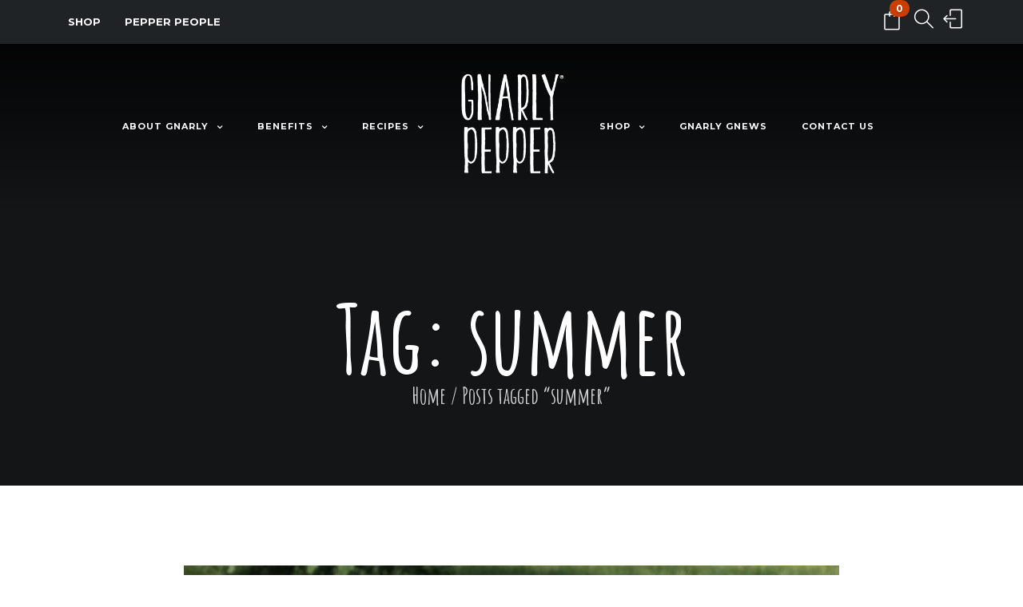

--- FILE ---
content_type: text/html; charset=UTF-8
request_url: https://www.gnarlypepper.com/tag/summer/
body_size: 16116
content:
<!DOCTYPE html>
<html lang="en-US">
<head>
	<meta name="p:domain_verify" content="6647233b40e730cd4e97832f5150cef3"/>
	<meta charset="UTF-8">
	<meta http-equiv="X-UA-Compatible" content="IE=edge">
	<meta name="viewport" content="width=device-width, initial-scale=1.0,maximum-scale=1">
	<link rel="profile" href="https://gmpg.org/xfn/11">
	<link rel="pingback" href="https://www.gnarlypepper.com/xmlrpc.php">
					<script>document.documentElement.className = document.documentElement.className + ' yes-js js_active js'</script>
				<title>summer &#8211; Gnarly Pepper</title>
<meta name='robots' content='max-image-preview:large' />
<script>window._wca = window._wca || [];</script>
<link rel='dns-prefetch' href='//stats.wp.com' />
<link rel='dns-prefetch' href='//platform-api.sharethis.com' />
<link rel='dns-prefetch' href='//www.googletagmanager.com' />
<link rel='dns-prefetch' href='//maps.googleapis.com' />
<link rel='dns-prefetch' href='//fonts.googleapis.com' />
<link rel='dns-prefetch' href='//s.w.org' />
<link rel='dns-prefetch' href='//v0.wordpress.com' />
<link rel="alternate" type="application/rss+xml" title="Gnarly Pepper &raquo; Feed" href="https://www.gnarlypepper.com/feed/" />
<link rel="alternate" type="application/rss+xml" title="Gnarly Pepper &raquo; Comments Feed" href="https://www.gnarlypepper.com/comments/feed/" />
<link rel="alternate" type="application/rss+xml" title="Gnarly Pepper &raquo; summer Tag Feed" href="https://www.gnarlypepper.com/tag/summer/feed/" />
<script type="text/javascript">
window._wpemojiSettings = {"baseUrl":"https:\/\/s.w.org\/images\/core\/emoji\/13.1.0\/72x72\/","ext":".png","svgUrl":"https:\/\/s.w.org\/images\/core\/emoji\/13.1.0\/svg\/","svgExt":".svg","source":{"concatemoji":"https:\/\/www.gnarlypepper.com\/wp-includes\/js\/wp-emoji-release.min.js?ver=5.9.2"}};
/*! This file is auto-generated */
!function(e,a,t){var n,r,o,i=a.createElement("canvas"),p=i.getContext&&i.getContext("2d");function s(e,t){var a=String.fromCharCode;p.clearRect(0,0,i.width,i.height),p.fillText(a.apply(this,e),0,0);e=i.toDataURL();return p.clearRect(0,0,i.width,i.height),p.fillText(a.apply(this,t),0,0),e===i.toDataURL()}function c(e){var t=a.createElement("script");t.src=e,t.defer=t.type="text/javascript",a.getElementsByTagName("head")[0].appendChild(t)}for(o=Array("flag","emoji"),t.supports={everything:!0,everythingExceptFlag:!0},r=0;r<o.length;r++)t.supports[o[r]]=function(e){if(!p||!p.fillText)return!1;switch(p.textBaseline="top",p.font="600 32px Arial",e){case"flag":return s([127987,65039,8205,9895,65039],[127987,65039,8203,9895,65039])?!1:!s([55356,56826,55356,56819],[55356,56826,8203,55356,56819])&&!s([55356,57332,56128,56423,56128,56418,56128,56421,56128,56430,56128,56423,56128,56447],[55356,57332,8203,56128,56423,8203,56128,56418,8203,56128,56421,8203,56128,56430,8203,56128,56423,8203,56128,56447]);case"emoji":return!s([10084,65039,8205,55357,56613],[10084,65039,8203,55357,56613])}return!1}(o[r]),t.supports.everything=t.supports.everything&&t.supports[o[r]],"flag"!==o[r]&&(t.supports.everythingExceptFlag=t.supports.everythingExceptFlag&&t.supports[o[r]]);t.supports.everythingExceptFlag=t.supports.everythingExceptFlag&&!t.supports.flag,t.DOMReady=!1,t.readyCallback=function(){t.DOMReady=!0},t.supports.everything||(n=function(){t.readyCallback()},a.addEventListener?(a.addEventListener("DOMContentLoaded",n,!1),e.addEventListener("load",n,!1)):(e.attachEvent("onload",n),a.attachEvent("onreadystatechange",function(){"complete"===a.readyState&&t.readyCallback()})),(n=t.source||{}).concatemoji?c(n.concatemoji):n.wpemoji&&n.twemoji&&(c(n.twemoji),c(n.wpemoji)))}(window,document,window._wpemojiSettings);
</script>
<style type="text/css">
img.wp-smiley,
img.emoji {
	display: inline !important;
	border: none !important;
	box-shadow: none !important;
	height: 1em !important;
	width: 1em !important;
	margin: 0 0.07em !important;
	vertical-align: -0.1em !important;
	background: none !important;
	padding: 0 !important;
}
</style>
	<link rel='stylesheet' id='twb-open-sans-css'  href='https://fonts.googleapis.com/css?family=Open+Sans%3A300%2C400%2C500%2C600%2C700%2C800&#038;display=swap&#038;ver=5.9.2' type='text/css' media='all' />
<link rel='stylesheet' id='twb-global-css'  href='https://www.gnarlypepper.com/wp-content/plugins/wd-instagram-feed/booster/assets/css/global.css?ver=1.0.0' type='text/css' media='all' />
<link rel='stylesheet' id='wp-block-library-css'  href='https://www.gnarlypepper.com/wp-includes/css/dist/block-library/style.min.css?ver=5.9.2' type='text/css' media='all' />
<style id='wp-block-library-inline-css' type='text/css'>
.has-text-align-justify{text-align:justify;}
</style>
<link rel='stylesheet' id='mediaelement-css'  href='https://www.gnarlypepper.com/wp-includes/js/mediaelement/mediaelementplayer-legacy.min.css?ver=4.2.16' type='text/css' media='all' />
<link rel='stylesheet' id='wp-mediaelement-css'  href='https://www.gnarlypepper.com/wp-includes/js/mediaelement/wp-mediaelement.min.css?ver=5.9.2' type='text/css' media='all' />
<link rel='stylesheet' id='wc-blocks-vendors-style-css'  href='https://www.gnarlypepper.com/wp-content/plugins/woocommerce/packages/woocommerce-blocks/build/wc-blocks-vendors-style.css?ver=7.4.3' type='text/css' media='all' />
<link rel='stylesheet' id='wc-blocks-style-css'  href='https://www.gnarlypepper.com/wp-content/plugins/woocommerce/packages/woocommerce-blocks/build/wc-blocks-style.css?ver=7.4.3' type='text/css' media='all' />
<link rel='stylesheet' id='jquery-selectBox-css'  href='https://www.gnarlypepper.com/wp-content/plugins/yith-woocommerce-wishlist/assets/css/jquery.selectBox.css?ver=1.2.0' type='text/css' media='all' />
<link rel='stylesheet' id='yith-wcwl-font-awesome-css'  href='https://www.gnarlypepper.com/wp-content/plugins/yith-woocommerce-wishlist/assets/css/font-awesome.css?ver=4.7.0' type='text/css' media='all' />
<link rel='stylesheet' id='woocommerce_prettyPhoto_css-css'  href='//www.gnarlypepper.com/wp-content/plugins/woocommerce/assets/css/prettyPhoto.css?ver=3.1.6' type='text/css' media='all' />
<link rel='stylesheet' id='yith-wcwl-main-css'  href='https://www.gnarlypepper.com/wp-content/plugins/yith-woocommerce-wishlist/assets/css/style.css?ver=3.8.0' type='text/css' media='all' />
<style id='global-styles-inline-css' type='text/css'>
body{--wp--preset--color--black: #000000;--wp--preset--color--cyan-bluish-gray: #abb8c3;--wp--preset--color--white: #ffffff;--wp--preset--color--pale-pink: #f78da7;--wp--preset--color--vivid-red: #cf2e2e;--wp--preset--color--luminous-vivid-orange: #ff6900;--wp--preset--color--luminous-vivid-amber: #fcb900;--wp--preset--color--light-green-cyan: #7bdcb5;--wp--preset--color--vivid-green-cyan: #00d084;--wp--preset--color--pale-cyan-blue: #8ed1fc;--wp--preset--color--vivid-cyan-blue: #0693e3;--wp--preset--color--vivid-purple: #9b51e0;--wp--preset--gradient--vivid-cyan-blue-to-vivid-purple: linear-gradient(135deg,rgba(6,147,227,1) 0%,rgb(155,81,224) 100%);--wp--preset--gradient--light-green-cyan-to-vivid-green-cyan: linear-gradient(135deg,rgb(122,220,180) 0%,rgb(0,208,130) 100%);--wp--preset--gradient--luminous-vivid-amber-to-luminous-vivid-orange: linear-gradient(135deg,rgba(252,185,0,1) 0%,rgba(255,105,0,1) 100%);--wp--preset--gradient--luminous-vivid-orange-to-vivid-red: linear-gradient(135deg,rgba(255,105,0,1) 0%,rgb(207,46,46) 100%);--wp--preset--gradient--very-light-gray-to-cyan-bluish-gray: linear-gradient(135deg,rgb(238,238,238) 0%,rgb(169,184,195) 100%);--wp--preset--gradient--cool-to-warm-spectrum: linear-gradient(135deg,rgb(74,234,220) 0%,rgb(151,120,209) 20%,rgb(207,42,186) 40%,rgb(238,44,130) 60%,rgb(251,105,98) 80%,rgb(254,248,76) 100%);--wp--preset--gradient--blush-light-purple: linear-gradient(135deg,rgb(255,206,236) 0%,rgb(152,150,240) 100%);--wp--preset--gradient--blush-bordeaux: linear-gradient(135deg,rgb(254,205,165) 0%,rgb(254,45,45) 50%,rgb(107,0,62) 100%);--wp--preset--gradient--luminous-dusk: linear-gradient(135deg,rgb(255,203,112) 0%,rgb(199,81,192) 50%,rgb(65,88,208) 100%);--wp--preset--gradient--pale-ocean: linear-gradient(135deg,rgb(255,245,203) 0%,rgb(182,227,212) 50%,rgb(51,167,181) 100%);--wp--preset--gradient--electric-grass: linear-gradient(135deg,rgb(202,248,128) 0%,rgb(113,206,126) 100%);--wp--preset--gradient--midnight: linear-gradient(135deg,rgb(2,3,129) 0%,rgb(40,116,252) 100%);--wp--preset--duotone--dark-grayscale: url('#wp-duotone-dark-grayscale');--wp--preset--duotone--grayscale: url('#wp-duotone-grayscale');--wp--preset--duotone--purple-yellow: url('#wp-duotone-purple-yellow');--wp--preset--duotone--blue-red: url('#wp-duotone-blue-red');--wp--preset--duotone--midnight: url('#wp-duotone-midnight');--wp--preset--duotone--magenta-yellow: url('#wp-duotone-magenta-yellow');--wp--preset--duotone--purple-green: url('#wp-duotone-purple-green');--wp--preset--duotone--blue-orange: url('#wp-duotone-blue-orange');--wp--preset--font-size--small: 13px;--wp--preset--font-size--medium: 20px;--wp--preset--font-size--large: 36px;--wp--preset--font-size--x-large: 42px;}.has-black-color{color: var(--wp--preset--color--black) !important;}.has-cyan-bluish-gray-color{color: var(--wp--preset--color--cyan-bluish-gray) !important;}.has-white-color{color: var(--wp--preset--color--white) !important;}.has-pale-pink-color{color: var(--wp--preset--color--pale-pink) !important;}.has-vivid-red-color{color: var(--wp--preset--color--vivid-red) !important;}.has-luminous-vivid-orange-color{color: var(--wp--preset--color--luminous-vivid-orange) !important;}.has-luminous-vivid-amber-color{color: var(--wp--preset--color--luminous-vivid-amber) !important;}.has-light-green-cyan-color{color: var(--wp--preset--color--light-green-cyan) !important;}.has-vivid-green-cyan-color{color: var(--wp--preset--color--vivid-green-cyan) !important;}.has-pale-cyan-blue-color{color: var(--wp--preset--color--pale-cyan-blue) !important;}.has-vivid-cyan-blue-color{color: var(--wp--preset--color--vivid-cyan-blue) !important;}.has-vivid-purple-color{color: var(--wp--preset--color--vivid-purple) !important;}.has-black-background-color{background-color: var(--wp--preset--color--black) !important;}.has-cyan-bluish-gray-background-color{background-color: var(--wp--preset--color--cyan-bluish-gray) !important;}.has-white-background-color{background-color: var(--wp--preset--color--white) !important;}.has-pale-pink-background-color{background-color: var(--wp--preset--color--pale-pink) !important;}.has-vivid-red-background-color{background-color: var(--wp--preset--color--vivid-red) !important;}.has-luminous-vivid-orange-background-color{background-color: var(--wp--preset--color--luminous-vivid-orange) !important;}.has-luminous-vivid-amber-background-color{background-color: var(--wp--preset--color--luminous-vivid-amber) !important;}.has-light-green-cyan-background-color{background-color: var(--wp--preset--color--light-green-cyan) !important;}.has-vivid-green-cyan-background-color{background-color: var(--wp--preset--color--vivid-green-cyan) !important;}.has-pale-cyan-blue-background-color{background-color: var(--wp--preset--color--pale-cyan-blue) !important;}.has-vivid-cyan-blue-background-color{background-color: var(--wp--preset--color--vivid-cyan-blue) !important;}.has-vivid-purple-background-color{background-color: var(--wp--preset--color--vivid-purple) !important;}.has-black-border-color{border-color: var(--wp--preset--color--black) !important;}.has-cyan-bluish-gray-border-color{border-color: var(--wp--preset--color--cyan-bluish-gray) !important;}.has-white-border-color{border-color: var(--wp--preset--color--white) !important;}.has-pale-pink-border-color{border-color: var(--wp--preset--color--pale-pink) !important;}.has-vivid-red-border-color{border-color: var(--wp--preset--color--vivid-red) !important;}.has-luminous-vivid-orange-border-color{border-color: var(--wp--preset--color--luminous-vivid-orange) !important;}.has-luminous-vivid-amber-border-color{border-color: var(--wp--preset--color--luminous-vivid-amber) !important;}.has-light-green-cyan-border-color{border-color: var(--wp--preset--color--light-green-cyan) !important;}.has-vivid-green-cyan-border-color{border-color: var(--wp--preset--color--vivid-green-cyan) !important;}.has-pale-cyan-blue-border-color{border-color: var(--wp--preset--color--pale-cyan-blue) !important;}.has-vivid-cyan-blue-border-color{border-color: var(--wp--preset--color--vivid-cyan-blue) !important;}.has-vivid-purple-border-color{border-color: var(--wp--preset--color--vivid-purple) !important;}.has-vivid-cyan-blue-to-vivid-purple-gradient-background{background: var(--wp--preset--gradient--vivid-cyan-blue-to-vivid-purple) !important;}.has-light-green-cyan-to-vivid-green-cyan-gradient-background{background: var(--wp--preset--gradient--light-green-cyan-to-vivid-green-cyan) !important;}.has-luminous-vivid-amber-to-luminous-vivid-orange-gradient-background{background: var(--wp--preset--gradient--luminous-vivid-amber-to-luminous-vivid-orange) !important;}.has-luminous-vivid-orange-to-vivid-red-gradient-background{background: var(--wp--preset--gradient--luminous-vivid-orange-to-vivid-red) !important;}.has-very-light-gray-to-cyan-bluish-gray-gradient-background{background: var(--wp--preset--gradient--very-light-gray-to-cyan-bluish-gray) !important;}.has-cool-to-warm-spectrum-gradient-background{background: var(--wp--preset--gradient--cool-to-warm-spectrum) !important;}.has-blush-light-purple-gradient-background{background: var(--wp--preset--gradient--blush-light-purple) !important;}.has-blush-bordeaux-gradient-background{background: var(--wp--preset--gradient--blush-bordeaux) !important;}.has-luminous-dusk-gradient-background{background: var(--wp--preset--gradient--luminous-dusk) !important;}.has-pale-ocean-gradient-background{background: var(--wp--preset--gradient--pale-ocean) !important;}.has-electric-grass-gradient-background{background: var(--wp--preset--gradient--electric-grass) !important;}.has-midnight-gradient-background{background: var(--wp--preset--gradient--midnight) !important;}.has-small-font-size{font-size: var(--wp--preset--font-size--small) !important;}.has-medium-font-size{font-size: var(--wp--preset--font-size--medium) !important;}.has-large-font-size{font-size: var(--wp--preset--font-size--large) !important;}.has-x-large-font-size{font-size: var(--wp--preset--font-size--x-large) !important;}
</style>
<link rel='stylesheet' id='rs-plugin-settings-css'  href='https://www.gnarlypepper.com/wp-content/plugins/revslider/public/assets/css/settings.css?ver=5.2.6' type='text/css' media='all' />
<style id='rs-plugin-settings-inline-css' type='text/css'>
.tp-caption a{color:#ff7302;text-shadow:none;-webkit-transition:all 0.2s ease-out;-moz-transition:all 0.2s ease-out;-o-transition:all 0.2s ease-out;-ms-transition:all 0.2s ease-out}.tp-caption a:hover{color:#ffa902}
</style>
<link rel='stylesheet' id='icomoon-icon-css'  href='https://www.gnarlypepper.com/wp-content/plugins/tokoo-vitamins/extensions/mega-menus//fonts/icomoon/style.css?ver=5.9.2' type='text/css' media='all' />
<link rel='stylesheet' id='fontello-icon-css'  href='https://www.gnarlypepper.com/wp-content/plugins/tokoo-vitamins/extensions/mega-menus//fonts/fontello-7275ca86/css/fontello.css?ver=5.9.2' type='text/css' media='all' />
<link rel='stylesheet' id='themify-icon-css'  href='https://www.gnarlypepper.com/wp-content/plugins/tokoo-vitamins/extensions/mega-menus//fonts/themify-icons/themify-icons.css?ver=5.9.2' type='text/css' media='all' />
<style id='woocommerce-inline-inline-css' type='text/css'>
.woocommerce form .form-row .required { visibility: visible; }
</style>
<link rel='stylesheet' id='wcqi-css-css'  href='https://www.gnarlypepper.com/wp-content/plugins/woocommerce-quantity-increment/assets/css/wc-quantity-increment.css?ver=5.9.2' type='text/css' media='all' />
<link rel='stylesheet' id='mc4wp-form-basic-css'  href='https://www.gnarlypepper.com/wp-content/plugins/mailchimp-for-wp/assets/css/form-basic.css?ver=4.9.13' type='text/css' media='all' />
<link rel='stylesheet' id='ecwd-popup-style-css'  href='https://www.gnarlypepper.com/wp-content/plugins/event-calendar-wd/css/ecwd_popup.css?ver=1.1.53_58bf2447db7e0' type='text/css' media='all' />
<link rel='stylesheet' id='ecwd_font-awesome-css'  href='https://www.gnarlypepper.com/wp-content/plugins/event-calendar-wd/css/font-awesome/font-awesome.css?ver=1.1.53_58bf2447db7e0' type='text/css' media='all' />
<link rel='stylesheet' id='ecwd-public-css'  href='https://www.gnarlypepper.com/wp-content/plugins/event-calendar-wd/css/style.css?ver=1.1.53_58bf2447db7e0' type='text/css' media='all' />
<link rel='stylesheet' id='yith-quick-view-css'  href='https://www.gnarlypepper.com/wp-content/plugins/yith-woocommerce-quick-view/assets/css/yith-quick-view.css?ver=1.15.0' type='text/css' media='all' />
<style id='yith-quick-view-inline-css' type='text/css'>

				#yith-quick-view-modal .yith-wcqv-main{background:#ffffff;}
				#yith-quick-view-close{color:#cdcdcd;}
				#yith-quick-view-close:hover{color:#ff0000;}
</style>
<link rel='stylesheet' id='vc_ionicons-css'  href='https://www.gnarlypepper.com/wp-content/themes/niku/app/assets/css/ionicons.min.css?ver=5.9.2' type='text/css' media='screen' />
<link rel='stylesheet' id='vc_themifyicons-css'  href='https://www.gnarlypepper.com/wp-content/themes/niku/app/assets/css/themify-icons.css?ver=5.9.2' type='text/css' media='screen' />
<link rel='stylesheet' id='tokoo_shortcodes_style-css'  href='https://www.gnarlypepper.com/wp-content/themes/niku/bootstrap/Assets/css/koo-shortcodes.css?ver=5.9.2' type='text/css' media='all' />
<link rel='stylesheet' id='tokoo_widgets_style-css'  href='https://www.gnarlypepper.com/wp-content/themes/niku/bootstrap/Assets/css/koo-widgets.css?ver=5.9.2' type='text/css' media='all' />
<link rel='stylesheet' id='tokoo_social_stream-css'  href='https://www.gnarlypepper.com/wp-content/themes/niku/bootstrap/Assets/css/social-stream.css?ver=5.9.2' type='text/css' media='all' />
<link rel='stylesheet' id='tokoo-fonts-css'  href='//fonts.googleapis.com/css?family=Montserrat%3A400%2C700%7CShadows+Into+Light%3A400%7CAmatic+SC%3A400%2C700&#038;ver=1.1.6' type='text/css' media='all' />
<link rel='stylesheet' id='tokoo-font-icons-css'  href='https://www.gnarlypepper.com/wp-content/themes/niku/app/assets/css/font-icons.css?ver=1.1.6' type='text/css' media='all' />
<link rel='stylesheet' id='style-css'  href='https://www.gnarlypepper.com/wp-content/themes/niku/style.css?ver=1.1.6' type='text/css' media='all' />
<link rel='stylesheet' id='tokoo-style-main-css'  href='https://www.gnarlypepper.com/wp-content/themes/niku/app/assets/css/screen.css?ver=1.1.6' type='text/css' media='all' />
<link rel='stylesheet' id='jetpack_css-css'  href='https://www.gnarlypepper.com/wp-content/plugins/jetpack/css/jetpack.css?ver=10.9.3' type='text/css' media='all' />
<script type='text/javascript' src='https://www.gnarlypepper.com/wp-includes/js/jquery/jquery.min.js?ver=3.6.0' id='jquery-core-js'></script>
<script type='text/javascript' src='https://www.gnarlypepper.com/wp-includes/js/jquery/jquery-migrate.min.js?ver=3.3.2' id='jquery-migrate-js'></script>
<script type='text/javascript' src='https://www.gnarlypepper.com/wp-content/plugins/wd-instagram-feed/booster/assets/js/circle-progress.js?ver=1.2.2' id='twb-circle-js'></script>
<script type='text/javascript' id='twb-global-js-extra'>
/* <![CDATA[ */
var twb = {"nonce":"f988b37c3e","ajax_url":"https:\/\/www.gnarlypepper.com\/wp-admin\/admin-ajax.php","plugin_url":"https:\/\/www.gnarlypepper.com\/wp-content\/plugins\/wd-instagram-feed\/booster","href":"https:\/\/www.gnarlypepper.com\/wp-admin\/admin.php?page=twb_instagram-feed"};
var twb = {"nonce":"f988b37c3e","ajax_url":"https:\/\/www.gnarlypepper.com\/wp-admin\/admin-ajax.php","plugin_url":"https:\/\/www.gnarlypepper.com\/wp-content\/plugins\/wd-instagram-feed\/booster","href":"https:\/\/www.gnarlypepper.com\/wp-admin\/admin.php?page=twb_instagram-feed"};
/* ]]> */
</script>
<script type='text/javascript' src='https://www.gnarlypepper.com/wp-content/plugins/wd-instagram-feed/booster/assets/js/global.js?ver=1.0.0' id='twb-global-js'></script>
<script type='text/javascript' src='https://www.gnarlypepper.com/wp-content/plugins/revslider/public/assets/js/jquery.themepunch.tools.min.js?ver=5.2.6' id='tp-tools-js'></script>
<script type='text/javascript' src='https://www.gnarlypepper.com/wp-content/plugins/revslider/public/assets/js/jquery.themepunch.revolution.min.js?ver=5.2.6' id='revmin-js'></script>
<script type='text/javascript' src='https://www.gnarlypepper.com/wp-content/plugins/woocommerce/assets/js/jquery-blockui/jquery.blockUI.min.js?ver=2.7.0-wc.6.5.1' id='jquery-blockui-js'></script>
<script type='text/javascript' id='wc-add-to-cart-js-extra'>
/* <![CDATA[ */
var wc_add_to_cart_params = {"ajax_url":"\/wp-admin\/admin-ajax.php","wc_ajax_url":"\/?wc-ajax=%%endpoint%%","i18n_view_cart":"View cart","cart_url":"https:\/\/www.gnarlypepper.com\/cart\/","is_cart":"","cart_redirect_after_add":"no"};
/* ]]> */
</script>
<script type='text/javascript' src='https://www.gnarlypepper.com/wp-content/plugins/woocommerce/assets/js/frontend/add-to-cart.min.js?ver=6.5.1' id='wc-add-to-cart-js'></script>
<script type='text/javascript' src='https://www.gnarlypepper.com/wp-content/plugins/woocommerce-quantity-increment/assets/js/wc-quantity-increment.min.js?ver=5.9.2' id='wcqi-js-js'></script>
<script type='text/javascript' src='https://www.gnarlypepper.com/wp-content/plugins/js_composer/assets/js/vendors/woocommerce-add-to-cart.js?ver=5.7' id='vc_woocommerce-add-to-cart-js-js'></script>
<script defer type='text/javascript' src='https://stats.wp.com/s-202604.js' id='woocommerce-analytics-js'></script>
<script type='text/javascript' src='https://www.gnarlypepper.com/wp-content/themes/niku/bootstrap/Assets/js/social-streamer.js?ver=5.9.2' id='tokoo-social-streamer-js'></script>
<script type='text/javascript' src='https://www.gnarlypepper.com/wp-includes/js/dist/vendor/regenerator-runtime.min.js?ver=0.13.9' id='regenerator-runtime-js'></script>
<script type='text/javascript' src='https://www.gnarlypepper.com/wp-includes/js/dist/vendor/wp-polyfill.min.js?ver=3.15.0' id='wp-polyfill-js'></script>
<script type='text/javascript' src='https://www.gnarlypepper.com/wp-includes/js/dist/hooks.min.js?ver=1e58c8c5a32b2e97491080c5b10dc71c' id='wp-hooks-js'></script>
<script type='text/javascript' id='wpm-js-extra'>
/* <![CDATA[ */
var wpm = {"ajax_url":"https:\/\/www.gnarlypepper.com\/wp-admin\/admin-ajax.php","root":"https:\/\/www.gnarlypepper.com\/wp-json\/","nonce_wp_rest":"b16f56457e","nonce_ajax":"52f51c23d4"};
/* ]]> */
</script>
<script type='text/javascript' src='https://www.gnarlypepper.com/wp-content/plugins/woocommerce-google-adwords-conversion-tracking-tag/js/public/wpm-public.p1.min.js?ver=1.49.1' id='wpm-js'></script>
<script type='text/javascript' src='//platform-api.sharethis.com/js/sharethis.js#source=googleanalytics-wordpress#product=ga&#038;property=5efb79efa2ebf20012a7368d' id='googleanalytics-platform-sharethis-js'></script>

<!-- Google tag (gtag.js) snippet added by Site Kit -->

<!-- Google Analytics snippet added by Site Kit -->
<script type='text/javascript' src='https://www.googletagmanager.com/gtag/js?id=G-HP9EP2BZEZ' id='google_gtagjs-js' async></script>
<script type='text/javascript' id='google_gtagjs-js-after'>
window.dataLayer = window.dataLayer || [];function gtag(){dataLayer.push(arguments);}
gtag("set","linker",{"domains":["www.gnarlypepper.com"]});
gtag("js", new Date());
gtag("set", "developer_id.dZTNiMT", true);
gtag("config", "G-HP9EP2BZEZ");
</script>

<!-- End Google tag (gtag.js) snippet added by Site Kit -->
<script type='text/javascript' src='https://maps.googleapis.com/maps/api/js?key=AIzaSyD0SRD5r2YbvUw6HcqffSOS78iU34nzNb0&#038;ver=5.9.2' id='google-maps-api-js'></script>
<script type='text/javascript' src='https://www.gnarlypepper.com/wp-content/themes/niku/bootstrap/Assets/js/gmaps.min.js?ver=5.9.2' id='tokoo-maps-js'></script>
<script type='text/javascript' id='tokoo-maps-methods-js-extra'>
/* <![CDATA[ */
var tokooMaps = {"latitude":"-6.903932","longitude":"107.610344","zoom":"15","marker_title":"Marker Title","marker_content":"Marker Content"};
/* ]]> */
</script>
<script type='text/javascript' src='https://www.gnarlypepper.com/wp-content/themes/niku/bootstrap/Assets/js/gmaps-methods.js?ver=5.9.2' id='tokoo-maps-methods-js'></script>
<link rel="https://api.w.org/" href="https://www.gnarlypepper.com/wp-json/" /><link rel="alternate" type="application/json" href="https://www.gnarlypepper.com/wp-json/wp/v2/tags/440" /><link rel="EditURI" type="application/rsd+xml" title="RSD" href="https://www.gnarlypepper.com/xmlrpc.php?rsd" />
<link rel="wlwmanifest" type="application/wlwmanifest+xml" href="https://www.gnarlypepper.com/wp-includes/wlwmanifest.xml" /> 
<meta name="generator" content="WordPress 5.9.2" />
<meta name="generator" content="WooCommerce 6.5.1" />
	    	<script type="text/javascript">
	    	    var ajaxurl = 'https://www.gnarlypepper.com/wp-admin/admin-ajax.php';
	    	</script>
		<meta name="generator" content="Site Kit by Google 1.157.0" /><!-- Custom Styling -->
<style type="text/css">

</style>
<style type='text/css'>img#wpstats{display:none}</style>
		<noscript><style>.woocommerce-product-gallery{ opacity: 1 !important; }</style></noscript>
	
<!-- START Pixel Manager for WooCommerce -->

		<script>

			window.wpmDataLayer = window.wpmDataLayer || {};
			window.wpmDataLayer = Object.assign(window.wpmDataLayer, {"cart":{},"cart_item_keys":{},"version":{"number":"1.49.1","pro":false,"eligible_for_updates":false,"distro":"fms","beta":false,"show":true},"pixels":{"google":{"linker":{"settings":null},"user_id":false,"ads":{"conversion_ids":{"AW-843673342":"P8XbCKKWtnUQ_t2lkgM"},"dynamic_remarketing":{"status":true,"id_type":"post_id","send_events_with_parent_ids":true},"google_business_vertical":"retail","phone_conversion_number":"","phone_conversion_label":""},"tag_id":"AW-843673342","tag_gateway":{"measurement_path":""},"tcf_support":false,"consent_mode":{"is_active":false,"wait_for_update":500,"ads_data_redaction":false,"url_passthrough":true}}},"shop":{"list_name":"Blog Post | Gnarly Carrot Salad","list_id":"blog_post_gnarly-carrot-salad","page_type":"blog_post","currency":"USD","selectors":{"addToCart":[],"beginCheckout":[]},"order_duplication_prevention":true,"view_item_list_trigger":{"test_mode":false,"background_color":"green","opacity":0.5,"repeat":true,"timeout":1000,"threshold":0.8},"variations_output":true,"session_active":false},"page":{"id":4317,"title":"Gnarly Carrot Salad","type":"post","categories":[{"term_id":275,"name":"Veggie Dip Recipe","slug":"veggie-dip-recipe","term_group":0,"term_taxonomy_id":275,"taxonomy":"category","description":"","parent":0,"count":37,"filter":"raw","cat_ID":275,"category_count":37,"category_description":"","cat_name":"Veggie Dip Recipe","category_nicename":"veggie-dip-recipe","category_parent":0}],"parent":{"id":0,"title":"Gnarly Carrot Salad","type":"post","categories":[{"term_id":275,"name":"Veggie Dip Recipe","slug":"veggie-dip-recipe","term_group":0,"term_taxonomy_id":275,"taxonomy":"category","description":"","parent":0,"count":37,"filter":"raw","cat_ID":275,"category_count":37,"category_description":"","cat_name":"Veggie Dip Recipe","category_nicename":"veggie-dip-recipe","category_parent":0}]}},"general":{"user_logged_in":false,"scroll_tracking_thresholds":[],"page_id":4317,"exclude_domains":[],"server_2_server":{"active":false,"ip_exclude_list":[],"pageview_event_s2s":{"is_active":false,"pixels":[]}},"consent_management":{"explicit_consent":false},"lazy_load_pmw":false}});

		</script>

		
<!-- END Pixel Manager for WooCommerce -->
<meta name="generator" content="Powered by WPBakery Page Builder - drag and drop page builder for WordPress."/>
<!--[if lte IE 9]><link rel="stylesheet" type="text/css" href="https://www.gnarlypepper.com/wp-content/plugins/js_composer/assets/css/vc_lte_ie9.min.css" media="screen"><![endif]--><script>
(function() {
	(function (i, s, o, g, r, a, m) {
		i['GoogleAnalyticsObject'] = r;
		i[r] = i[r] || function () {
				(i[r].q = i[r].q || []).push(arguments)
			}, i[r].l = 1 * new Date();
		a = s.createElement(o),
			m = s.getElementsByTagName(o)[0];
		a.async = 1;
		a.src = g;
		m.parentNode.insertBefore(a, m)
	})(window, document, 'script', 'https://google-analytics.com/analytics.js', 'ga');

	ga('create', 'UA-89348613-1', 'auto');
			ga('send', 'pageview');
	})();
</script>
			<script  type="text/javascript">
				!function(f,b,e,v,n,t,s){if(f.fbq)return;n=f.fbq=function(){n.callMethod?
					n.callMethod.apply(n,arguments):n.queue.push(arguments)};if(!f._fbq)f._fbq=n;
					n.push=n;n.loaded=!0;n.version='2.0';n.queue=[];t=b.createElement(e);t.async=!0;
					t.src=v;s=b.getElementsByTagName(e)[0];s.parentNode.insertBefore(t,s)}(window,
					document,'script','https://connect.facebook.net/en_US/fbevents.js');
			</script>
			<!-- WooCommerce Facebook Integration Begin -->
			<script  type="text/javascript">

				fbq('init', '1574399733109183', {}, {
    "agent": "woocommerce-6.5.1-3.5.4"
});

				document.addEventListener( 'DOMContentLoaded', function() {
					// Insert placeholder for events injected when a product is added to the cart through AJAX.
					document.body.insertAdjacentHTML( 'beforeend', '<div class=\"wc-facebook-pixel-event-placeholder\"></div>' );
				}, false );

			</script>
			<!-- WooCommerce Facebook Integration End -->
			<meta name="generator" content="Powered by Slider Revolution 5.2.6 - responsive, Mobile-Friendly Slider Plugin for WordPress with comfortable drag and drop interface." />

<!-- Jetpack Open Graph Tags -->
<meta property="og:type" content="website" />
<meta property="og:title" content="summer &#8211; Gnarly Pepper" />
<meta property="og:url" content="https://www.gnarlypepper.com/tag/summer/" />
<meta property="og:site_name" content="Gnarly Pepper" />
<meta property="og:image" content="https://www.gnarlypepper.com/wp-content/uploads/2022/11/cropped-black-stacked-R.png" />
<meta property="og:image:width" content="512" />
<meta property="og:image:height" content="512" />
<meta property="og:image:alt" content="" />
<meta property="og:locale" content="en_US" />

<!-- End Jetpack Open Graph Tags -->

<!-- Tokoo New Customizer CSS -->
<style type="text/css">a{color:#1f7700 }</style>

<style type="text/css">h1,h2,h3,h4,h5,h6{
			font-family    : Montserrat;
			font-weight    : 700;
			letter-spacing : 0;
			line-height    : 38px;
		}
		body{
			font-family    : Montserrat;
			font-size      : 13px;
			font-weight    : 400;
			line-height    : 25px;
			letter-spacing : 0;
		}
		.breadcrumbs, .page-header .page-title, .products-sorting .woocommerce-result-count, blockquote{
			font-family: Amatic SC;
		}

		.products .product .onsale, .products .product__categories:after, .desktop-navigation .menu-item.mega-menu > .sub-menu .menu-item-has-children > a:after, .desktop-navigation .page_item.mega-menu > .sub-menu .menu-item-has-children > a:after, .desktop-navigation .sub-menu .menu-item:hover > a, .desktop-navigation .sub-menu .page_item:hover > a, .desktop-navigation .children .menu-item:hover > a, .desktop-navigation .children .page_item:hover > a, .product-overview .product-summary span.onsale, .product-overview .summary span.onsale, #yith-quick-view-content .product-summary span.onsale, #yith-quick-view-content .summary span.onsale, .type-post .entry-action .more-link:before, .type-page .entry-action .more-link:before, .type-post .entry-action .more-link:after, .type-page .entry-action .more-link:after, .widget.widget_price_filter .ui-slider .ui-slider-range,.widget.widget_price_filter .ui-slider .ui-slider-handle{
			background-color: #00af1a;
		}
		.products .product .onsale:after, .main-search-form .search-form-box{
			border-top-color: #00af1a;
		}
		.entry-content blockquote, .page-content blockquote, .comment-content blockquote{
			border-left-color: #00af1a;
		}
		.products-sorting .woocommerce-ordering:after, input[type="text"]:focus, input[type="text"]:active, input[type="number"]:focus, input[type="number"]:active, input[type="tel"]:focus, input[type="tel"]:active, input[type="email"]:focus, input[type="email"]:active, input[type="search"]:focus, input[type="search"]:active, input[type="url"]:focus, input[type="url"]:active, input[type="password"]:focus, input[type="password"]:active, select:focus, select:active, textarea:focus, textarea:active{
			border-color: #00af1a;
		}
		.desktop-navigation .menu-item.mega-menu > .sub-menu .menu-item a:hover, .desktop-navigation .page_item.mega-menu > .sub-menu .menu-item a:hover, .main-search-form .search-form-box .close, .woocommerce-product-rating .woocommerce-review-link, .close-sidebar:hover, .type-post .entry-action .more-link:hover, .type-page .entry-action .more-link:hover, .type-post .entry-action .entry-share a:hover, .type-page .entry-action .entry-share a:hover, .woocommerce-MyAccount-navigation-link.is-active a, .woocommerce-MyAccount-navigation-link:hover a{
			color: #00af1a;
		}

		h1,h2,h3,h4,h5,h6,h1 a,h2 a,h3 a,h4 a,h5 a,h6 a{
			color: #24292d;
		}

		a{
			color:  #1f7700;
		}
		a:hover{
			color: #ff8d5b;
		}

		.btn, .button, input[type="submit"], button, .posts-navigation .prev, .posts-navigation .next,.widget.widget_search input[type=submit]{
			background-color: #24292d;
			color: #ffffff;
		}
		.btn:hover, .button:hover, .posts-navigation .prev:hover, .posts-navigation .next:hover,.widget.widget_search input[type=submit]:hover{
			background-color: #ff4e00;
			color: #ffffff;
		}

		.top-header{
			background-color: #1f2326;
			color: #ffffff;
		}
		.top-header a{ color: #ffffff; }

		.site-footer{
			background-color: #1f2326;
			color: #ffffff;
		}
		.site-footer a, .site-footer .footer-copy a,.site-footer .widget > ul li a, .site-footer .widget a{
			color: #fafafa;
		}
		.site-footer a:hover,.site-footer .widget > ul li a:hover, , .site-footer .widget a:hover{
			color: #ffffff;
		}
		.site-footer .widget .widget-title{
			color: #ffffff;
		}</style>
<link rel="icon" href="https://www.gnarlypepper.com/wp-content/uploads/2022/11/cropped-black-stacked-R-32x32.png" sizes="32x32" />
<link rel="icon" href="https://www.gnarlypepper.com/wp-content/uploads/2022/11/cropped-black-stacked-R-192x192.png" sizes="192x192" />
<link rel="apple-touch-icon" href="https://www.gnarlypepper.com/wp-content/uploads/2022/11/cropped-black-stacked-R-180x180.png" />
<meta name="msapplication-TileImage" content="https://www.gnarlypepper.com/wp-content/uploads/2022/11/cropped-black-stacked-R-270x270.png" />
<style type="text/css" id="wp-custom-css">.woocommerce .quantity input[type="number"], .woocommerce-page .quantity input[type="number"] {
    font-size: 20px
}
.woocommerce .quantity input[type="number"], .woocommerce-page .quantity input[type="number"] {
  font-size: 29px;
  max-width: 15em;
}</style><noscript><style type="text/css"> .wpb_animate_when_almost_visible { opacity: 1; }</style></noscript></head>


<body data-rsssl=1 class="archive tag tag-summer tag-440 theme-niku woocommerce-no-js ecwd-theme-niku layout-default has-sticky-header has-header-bg wpb-js-composer js-comp-ver-5.7 vc_responsive">

<div class="site-content">

			
<header class="site-header site-header--type-2">

	<div class="top-header">
		<div class="container">
			<div class="left-section pull-left">
												
<nav class="top-menu">
	<ul id="menu-top-menu" class="menu"><li id="menu-item-2809" class="menu-item menu-item-type-post_type menu-item-object-page menu-item-2809"><a href="https://www.gnarlypepper.com/shop/">SHOP</a></li>
<li id="menu-item-1691" class="menu-item menu-item-type-post_type menu-item-object-page menu-item-1691"><a href="https://www.gnarlypepper.com/pepperpeople/">PEPPER PEOPLE</a></li>
</ul></nav>			</div>
			<div class="right-section pull-right">
			
									<div class="mini-cart">
						<button class="mini-cart__toggle">
							<i class="simple-icon-bag"></i>
							<span class="mini-cart__count">0</span>
						</button>
						<div class="widget woocommerce widget_shopping_cart"><h2 class="widgettitle">Cart</h2><div class="widget_shopping_cart_content"></div></div>					</div>
				
				<button class="sidebar-toggle"><i class="simple-icon-logout"></i></button>

				<div class="main-search-form">
					<button class="search-toggle"><i class="simple-icon-magnifier"></i></button>
					<div class="search-form-box">
						<a href="#" class="close"><i class="simple-icon-close"></i></a>
						<form action="https://www.gnarlypepper.com/">
							<input type="text" name="s" placeholder="Search &hellip;">
							<span>Begin typing your search above and press return to search.</span>
															<input type="hidden" name="post_type" value="product" />
													</form>
					</div>
				</div>
			</div>
		</div>
	</div>

	<div class="bottom-header">
		<div class="container">
			<div class="header-content">
				<div class="left-menu">
					
<nav class="main-navigation">

	<div class="desktop-navigation">

	<ul id="menu-gnarly-pepper-launch" class="menu"><li id="menu-item-1516" class="menu-item menu-item-type-post_type menu-item-object-page menu-item-has-children"><a href="https://www.gnarlypepper.com/about-gnarly/">About Gnarly</a>
<ul class="sub-menu  level-0" >
	<li id="menu-item-3365" class="menu-item menu-item-type-post_type menu-item-object-page"><a href="https://www.gnarlypepper.com/about-gnarly/">About Gnarly</a></li>
	<li id="menu-item-1941" class="menu-item menu-item-type-post_type menu-item-object-page"><a href="https://www.gnarlypepper.com/calendar-of-events/">Calendar of Events</a></li>
</ul>
</li>
<li id="menu-item-1568" class="menu-item menu-item-type-post_type menu-item-object-page menu-item-has-children"><a href="https://www.gnarlypepper.com/benefits/">Benefits</a>
<ul class="sub-menu  level-0" >
	<li id="menu-item-5963" class="menu-item menu-item-type-post_type menu-item-object-page"><a href="https://www.gnarlypepper.com/benefits/">BENEFITS</a></li>
</ul>
</li>
<li id="menu-item-1835" class="menu-item menu-item-type-post_type menu-item-object-page menu-item-has-children"><a href="https://www.gnarlypepper.com/recipes/">Recipes</a>
<ul class="sub-menu  level-0" >
	<li id="menu-item-3474" class="menu-item menu-item-type-post_type menu-item-object-page"><a href="https://www.gnarlypepper.com/recipes/">ALL RECIPES</a></li>
	<li id="menu-item-2319" class="menu-item menu-item-type-post_type menu-item-object-page"><a href="https://www.gnarlypepper.com/oniondiprecipes/">ONION DIP RECIPES</a></li>
	<li id="menu-item-2320" class="menu-item menu-item-type-post_type menu-item-object-page"><a href="https://www.gnarlypepper.com/veggiediprecipes/">VEGGIE DIP RECIPES</a></li>
	<li id="menu-item-2321" class="menu-item menu-item-type-post_type menu-item-object-page"><a href="https://www.gnarlypepper.com/likemayorecipes/">LIKE MAYO RECIPES</a></li>
</ul>
</li>
</ul>	</div>
</nav> <!-- .primary-left-navigation -->
				</div>

				<a class="branding" href="https://www.gnarlypepper.com/" title="Gnarly Pepper" rel="home">
<div class="site-title">
<img class="logo-light" src="https://www.gnarlypepper.com/wp-content/uploads/2022/11/white-stacked-R.png" alt="Gnarly Pepper" />
<img class="logo-dark" src="https://www.gnarlypepper.com/wp-content/uploads/2022/11/black-stacked-R.png" alt="Gnarly Pepper" />
</div>
</a>

				<div class="right-menu">
					
<nav class="main-navigation">

	<div class="desktop-navigation">

	<ul id="menu-gnarly-right-test" class="menu"><li id="menu-item-2263" class="menu-item menu-item-type-post_type menu-item-object-page menu-item-has-children"><a href="https://www.gnarlypepper.com/shop/">SHOP</a>
<ul class="sub-menu  level-0" >
	<li id="menu-item-2654" class="menu-item menu-item-type-post_type menu-item-object-page"><a href="https://www.gnarlypepper.com/shop/">THIS WEBSITE</a></li>
	<li id="menu-item-3277" class="menu-item menu-item-type-post_type menu-item-object-page"><a href="https://www.gnarlypepper.com/shop-on-ebay/">eBay</a></li>
	<li id="menu-item-2655" class="menu-item menu-item-type-post_type menu-item-object-page"><a href="https://www.gnarlypepper.com/order-on-amazon/">AMAZON</a></li>
	<li id="menu-item-2266" class="menu-item menu-item-type-post_type menu-item-object-page"><a href="https://www.gnarlypepper.com/purchase-locations/">Purchase Locations</a></li>
	<li id="menu-item-4874" class="menu-item menu-item-type-post_type menu-item-object-page"><a href="https://www.gnarlypepper.com/gnarlyapparel/">GNARLY APPAREL</a></li>
	<li id="menu-item-6499" class="menu-item menu-item-type-post_type menu-item-object-page"><a href="https://www.gnarlypepper.com/apparel/">APPAREL AND THINGS</a></li>
</ul>
</li>
<li id="menu-item-4864" class="menu-item menu-item-type-post_type menu-item-object-page"><a href="https://www.gnarlypepper.com/gnarlygnews/">GNARLY GNEWS</a></li>
<li id="menu-item-2265" class="menu-item menu-item-type-post_type menu-item-object-page"><a href="https://www.gnarlypepper.com/contact-v2/">Contact Us</a></li>
</ul>	</div>
</nav> <!-- .primary-right-navigation -->
				</div>
			</div>

			<button type="button" class="menu-toggle"><i class="fa fa-bars"></i> Menu</button>
			<nav class="mobile-navigation"></nav> <!-- .mobile-navigation -->
		</div>
	</div>

</header> <!-- .site-header -->
	
<main class="main-content" id="content">

	

<div class="page-header" style="">

	
				<h2 class="page-title">Tag: <strong>summer</strong></h2>

	
	<div class="breadcrumbs"><a class="home" href="https://www.gnarlypepper.com/">Home</a> &#47; <span class="current">Posts tagged &ldquo;summer&rdquo;</span></div>
</div> <!-- .page-header -->


	<div class="container">



	
		<div class="posts-holder minimal-layout">
			
			
				

	
	<article id="post-4317" class="post-4317 post type-post status-publish format-standard has-post-thumbnail hentry category-veggie-dip-recipe tag-blend tag-carrots tag-cilantro tag-crunchy tag-dill tag-dip tag-easy tag-fall tag-fresh tag-gnarly tag-matchstick tag-mix tag-pepper tag-recipe tag-salad tag-spring tag-summer tag-unique tag-veggie tag-winter">
		<div class="inner-post">

			
				<div class="featured-image">
					<figure class="featured-image"><img width="850" height="567" src="https://www.gnarlypepper.com/wp-content/uploads/2018/10/IMG_8645-850x567.jpg" class="attachment-blog_thumbnail size-blog_thumbnail wp-post-image" alt="" /></figure>				</div>

				<div class="entry-meta">
					<span class="categories"><a href="https://www.gnarlypepper.com/category/veggie-dip-recipe/" rel="tag">Veggie Dip Recipe</a></span>
					<h2 class="entry-title"><a href="https://www.gnarlypepper.com/gnarly-carrot-salad/">Gnarly Carrot Salad</a></h2>

					<span class="author"><a href="https://www.gnarlypepper.com/author/saragotch/">Gnarly Pepper</a></span> / 
					<span class="date"><time class="time" datetime="2018-10-01T21:44:15+00:00" title="Monday, October 1st, 2018, 9:44 pm">October 1, 2018</time></span>
				</div>

				<div class="entry-excerpt">
					<p>Oooooh matchstick carrots, the ease you bring to our Gnarly lives. Do you drop them in soup? Do you munch on them as they are? OR do you make a gnarly a** salad with them!? We chose the latter &#8212; yum yum, chickety check it! Yield: 1-4 (Make a whole bag and keep in the &hellip;</p>
									</div><!-- .entry-details -->

				<div class="entry-action">
						<div class="entry-share social-share-holder" data-url="https://www.gnarlypepper.com/gnarly-carrot-salad/" data-title="Gnarly Carrot Salad">
	</div>
	
					<a href="https://www.gnarlypepper.com/gnarly-carrot-salad/" class="more-link">Continue Reading</a>
				</div>


			
		</div><!-- .inner-post -->
	</article><!-- .hentry -->


			
				

	
	<article id="post-3361" class="post-3361 post type-post status-publish format-standard has-post-thumbnail hentry category-veggie-dip-recipe tag-early tag-fresh tag-gnarly tag-green tag-july tag-pepper tag-plain-greek-yogurt tag-roasted tag-summer tag-tomatoes tag-veggie-dip tag-weight-watchers">
		<div class="inner-post">

			
				<div class="featured-image">
					<figure class="featured-image"><img width="850" height="567" src="https://www.gnarlypepper.com/wp-content/uploads/2018/07/IMG_8461-850x567.jpg" class="attachment-blog_thumbnail size-blog_thumbnail wp-post-image" alt="" loading="lazy" /></figure>				</div>

				<div class="entry-meta">
					<span class="categories"><a href="https://www.gnarlypepper.com/category/veggie-dip-recipe/" rel="tag">Veggie Dip Recipe</a></span>
					<h2 class="entry-title"><a href="https://www.gnarlypepper.com/gnarly-shrimp-smalls/">Gnarly Shrimp Smalls</a></h2>

					<span class="author"><a href="https://www.gnarlypepper.com/author/saragotch/">Gnarly Pepper</a></span> / 
					<span class="date"><time class="time" datetime="2018-07-06T19:47:00+00:00" title="Friday, July 6th, 2018, 7:47 pm">July 6, 2018</time></span>
				</div>

				<div class="entry-excerpt">
					<p>Garden tomato season!!! If you can&#8217;t wait for them to ripen, eat the GREEN ones! These small bites, make for a great appetizer all summer long! Yield: 8 (depending meal or appetizer style) • 6 Medium sized Green Tomatoes (about 2 lbs) • 3/4 cup of plain Greek yogurt • 5 tsp of Gnarly Pepper &hellip;</p>
									</div><!-- .entry-details -->

				<div class="entry-action">
						<div class="entry-share social-share-holder" data-url="https://www.gnarlypepper.com/gnarly-shrimp-smalls/" data-title="Gnarly Shrimp Smalls">
	</div>
	
					<a href="https://www.gnarlypepper.com/gnarly-shrimp-smalls/" class="more-link">Continue Reading</a>
				</div>


			
		</div><!-- .inner-post -->
	</article><!-- .hentry -->


			
				

	
	<article id="post-3327" class="post-3327 post type-post status-publish format-standard has-post-thumbnail hentry category-veggie-dip-recipe tag-baby-kale tag-balsamic tag-blend tag-chickpeas tag-easy tag-gnarly-pepper tag-greek-yogurt tag-mix tag-parmesan-cheese tag-plain tag-quinoa tag-salad tag-summer tag-unique tag-veggie-blend tag-veggie-dip">
		<div class="inner-post">

			
				<div class="featured-image">
					<figure class="featured-image"><img width="850" height="567" src="https://www.gnarlypepper.com/wp-content/uploads/2018/06/IMG_4433-850x567.jpg" class="attachment-blog_thumbnail size-blog_thumbnail wp-post-image" alt="" loading="lazy" /></figure>				</div>

				<div class="entry-meta">
					<span class="categories"><a href="https://www.gnarlypepper.com/category/veggie-dip-recipe/" rel="tag">Veggie Dip Recipe</a></span>
					<h2 class="entry-title"><a href="https://www.gnarlypepper.com/badass-veggie-balsamic-salad/">Badass Veggie Balsamic Salad</a></h2>

					<span class="author"><a href="https://www.gnarlypepper.com/author/saragotch/">Gnarly Pepper</a></span> / 
					<span class="date"><time class="time" datetime="2018-06-25T23:05:43+00:00" title="Monday, June 25th, 2018, 11:05 pm">June 25, 2018</time></span>
				</div>

				<div class="entry-excerpt">
					<p>This salad is a loaded nutrient based salad with very few ingredients and #flavorful! Yield: 4 &#8211; 6 (Depending) • 1 bag of Baby Kale • 1 cup quinoa (cooked) • 1 can of chickpeas • 1 1/2 TBS of Balsamic Vinegar • 1/2 cup shredded parmesan cheese (optional) • 1/2 cup of plain greek &hellip;</p>
									</div><!-- .entry-details -->

				<div class="entry-action">
						<div class="entry-share social-share-holder" data-url="https://www.gnarlypepper.com/badass-veggie-balsamic-salad/" data-title="Badass Veggie Balsamic Salad">
	</div>
	
					<a href="https://www.gnarlypepper.com/badass-veggie-balsamic-salad/" class="more-link">Continue Reading</a>
				</div>


			
		</div><!-- .inner-post -->
	</article><!-- .hentry -->


			
				

	
	<article id="post-3269" class="post-3269 post type-post status-publish format-standard has-post-thumbnail hentry category-onion-dip-recipe tag-alternative tag-appetizer tag-bites tag-cucumber tag-dip tag-easy tag-farmers-market tag-french tag-fresh tag-gnarly-pepper tag-healthy tag-no-sour-cream tag-onion tag-onion-dip tag-plain-greek-yogurt tag-quick tag-recipe tag-summer tag-tomatoes tag-unique">
		<div class="inner-post">

			
				<div class="featured-image">
					<figure class="featured-image"><img width="850" height="567" src="https://www.gnarlypepper.com/wp-content/uploads/2018/06/IMG_3995-850x567.jpg" class="attachment-blog_thumbnail size-blog_thumbnail wp-post-image" alt="" loading="lazy" /></figure>				</div>

				<div class="entry-meta">
					<span class="categories"><a href="https://www.gnarlypepper.com/category/onion-dip-recipe/" rel="tag">Onion Dip Recipe</a></span>
					<h2 class="entry-title"><a href="https://www.gnarlypepper.com/summer-bites-with-onion-dip/">Summer Bites with Onion Dip</a></h2>

					<span class="author"><a href="https://www.gnarlypepper.com/author/saragotch/">Gnarly Pepper</a></span> / 
					<span class="date"><time class="time" datetime="2018-06-19T17:44:21+00:00" title="Tuesday, June 19th, 2018, 5:44 pm">June 19, 2018</time></span>
				</div>

				<div class="entry-excerpt">
					<p>Summer time! What better way to spread onion cheer, with a beer&#8230; than SUMMER BITES! A variety of options, stacks galore, enjoyment out of this world! Yield: 6-10 appetizer style 6 small cucumbers &#8211; sliced semi thick Bundle of Cherry Tomatoes (14-20) 3/4 cup of Plain Greek yogurt (OR 1 5.3oz cup) 3 tsp of &hellip;</p>
									</div><!-- .entry-details -->

				<div class="entry-action">
						<div class="entry-share social-share-holder" data-url="https://www.gnarlypepper.com/summer-bites-with-onion-dip/" data-title="Summer Bites with Onion Dip">
	</div>
	
					<a href="https://www.gnarlypepper.com/summer-bites-with-onion-dip/" class="more-link">Continue Reading</a>
				</div>


			
		</div><!-- .inner-post -->
	</article><!-- .hentry -->


			
				

	
	<article id="post-3219" class="post-3219 post type-post status-publish format-standard has-post-thumbnail hentry category-like-mayo-recipe tag-brat tag-bratwurst tag-get-gnarly tag-gnarly-pepper tag-like-mayo tag-mayo-alternative tag-mustard tag-no-bun tag-plain-greek-yogurt tag-recipe tag-sauerkraut tag-simple tag-summer tag-tortilla tag-unique">
		<div class="inner-post">

			
				<div class="featured-image">
					<figure class="featured-image"><img width="850" height="567" src="https://www.gnarlypepper.com/wp-content/uploads/2018/05/IMG_3939-850x567.jpg" class="attachment-blog_thumbnail size-blog_thumbnail wp-post-image" alt="" loading="lazy" /></figure>				</div>

				<div class="entry-meta">
					<span class="categories"><a href="https://www.gnarlypepper.com/category/like-mayo-recipe/" rel="tag">Like Mayo Recipe</a></span>
					<h2 class="entry-title"><a href="https://www.gnarlypepper.com/gnarlybrat/">Gnarly Bratwurst Wrap</a></h2>

					<span class="author"><a href="https://www.gnarlypepper.com/author/saragotch/">Gnarly Pepper</a></span> / 
					<span class="date"><time class="time" datetime="2018-05-23T20:06:44+00:00" title="Wednesday, May 23rd, 2018, 8:06 pm">May 23, 2018</time></span>
				</div>

				<div class="entry-excerpt">
					<p>Brat in a wrap!? Inventive or not, it was a delicious switch up from the traditional &#8216;bun&#8217; norm. With the sour of the sauerkraut and the bitterness of the mustard, the pepperiness of the brat, we added Gnarly Pepper Like Mayo to tone it all down for a wonderful balance of flavors. Wonder if we&#8217;ll &hellip;</p>
									</div><!-- .entry-details -->

				<div class="entry-action">
						<div class="entry-share social-share-holder" data-url="https://www.gnarlypepper.com/gnarlybrat/" data-title="Gnarly Bratwurst Wrap">
	</div>
	
					<a href="https://www.gnarlypepper.com/gnarlybrat/" class="more-link">Continue Reading</a>
				</div>


			
		</div><!-- .inner-post -->
	</article><!-- .hentry -->


			
				

	
	<article id="post-3119" class="post-3119 post type-post status-publish format-standard has-post-thumbnail hentry category-veggie-dip-recipe tag-blend tag-cast-iron tag-different tag-dinner tag-easy tag-gnarly-pepper tag-grill tag-medley tag-noodles tag-sirloin tag-spices tag-steak tag-summer tag-supper tag-tomatoes tag-unique tag-veggie-dip tag-zoodles tag-zucchini">
		<div class="inner-post">

			
				<div class="featured-image">
					<figure class="featured-image"><img width="850" height="567" src="https://www.gnarlypepper.com/wp-content/uploads/2018/05/IMG_3735-850x567.jpg" class="attachment-blog_thumbnail size-blog_thumbnail wp-post-image" alt="" loading="lazy" /></figure>				</div>

				<div class="entry-meta">
					<span class="categories"><a href="https://www.gnarlypepper.com/category/veggie-dip-recipe/" rel="tag">Veggie Dip Recipe</a></span>
					<h2 class="entry-title"><a href="https://www.gnarlypepper.com/zoodle-steak-a-la-toodle/">Zoodle Steak a la Toodle</a></h2>

					<span class="author"><a href="https://www.gnarlypepper.com/author/saragotch/">Gnarly Pepper</a></span> / 
					<span class="date"><time class="time" datetime="2018-05-14T21:52:57+00:00" title="Monday, May 14th, 2018, 9:52 pm">May 14, 2018</time></span>
				</div>

				<div class="entry-excerpt">
					<p>Zucchini Noodles with Steak &#8212; a great way to start off the warmer weather! Yield: 2 • 1 tear packet of Gnarly Pepper Veggie Dip (or 1 TBS) • 2 Medium to small Zucchini&#8217;s (Veggetti style) • 2 cups of Tomatoes (Medley blend or mix of Cherry and Baby Yellow Tomatoes) • 12oz  Top Sirloin &hellip;</p>
									</div><!-- .entry-details -->

				<div class="entry-action">
						<div class="entry-share social-share-holder" data-url="https://www.gnarlypepper.com/zoodle-steak-a-la-toodle/" data-title="Zoodle Steak a la Toodle">
	</div>
	
					<a href="https://www.gnarlypepper.com/zoodle-steak-a-la-toodle/" class="more-link">Continue Reading</a>
				</div>


			
		</div><!-- .inner-post -->
	</article><!-- .hentry -->


			
		</div> <!-- .post-holder -->

			

	
		
	</div><!-- .container -->

</main> <!-- .main-content -->
	
	
	<footer class="site-footer">

		
<div class="widget-holder">
	<div class="container">
		<div class="row">
															<div class="col-md-4">
						<div id="tokoo-mailchimp-subscribe-form-3" class="widget tokoo-mailchimp-subscribe-form"><h3 class="widget-title"><span> SIGN UP FOR PROMOTIONS </span></h3><p></p><script>(function() {
	window.mc4wp = window.mc4wp || {
		listeners: [],
		forms: {
			on: function(evt, cb) {
				window.mc4wp.listeners.push(
					{
						event   : evt,
						callback: cb
					}
				);
			}
		}
	}
})();
</script><!-- Mailchimp for WordPress v4.9.13 - https://wordpress.org/plugins/mailchimp-for-wp/ --><form id="mc4wp-form-1" class="mc4wp-form mc4wp-form-554 mc4wp-form-basic" method="post" data-id="554" data-name="Default sign-up form" ><div class="mc4wp-form-fields"><p>
  
   <label>
        <input name="_mc4wp_lists[]" type="checkbox" value="03e380dff7" checked> <span>Newbo Specials!</span>
    </label>
</p>
<div class="subscribe-form-controls">
	<div class="control">
		<label for="subscribe-email">Email Address</label>
	    <input type="email" id="subscribe-email" placeholder="Your Email" name="EMAIL" required="require">
	</div>
	<div class="control">
		<button type="submit" value="subscribe">Subscribe <i class="fa fa-angle-right"></i></button>
	</div>
</div>
<p>
</div><label style="display: none !important;">Leave this field empty if you're human: <input type="text" name="_mc4wp_honeypot" value="" tabindex="-1" autocomplete="off" /></label><input type="hidden" name="_mc4wp_timestamp" value="1769012583" /><input type="hidden" name="_mc4wp_form_id" value="554" /><input type="hidden" name="_mc4wp_form_element_id" value="mc4wp-form-1" /><div class="mc4wp-response"></div></form><!-- / Mailchimp for WordPress Plugin --></div>					</div><!-- footer-1 -->
				
												<div class="col-md-4">
						<div id="tokoo_social_widget-3" class="widget social-network"><h3 class="widget-title"><span>    </span></h3>
		<div class="social-links large normal">

							<a class="facebook" href="http://www.facebook.com/gnarlypepper/" target="_blank"><i class="fa fa-facebook"></i></a>
							<a class="instagram" href="http://instagram.com/gnarlypepper/" target="_blank"><i class="fa fa-instagram"></i></a>
							<a class="pinterest" href="http://pinterest.com/gnarlypepper/" target="_blank"><i class="fa fa-pinterest"></i></a>
			
		</div><!-- .social-links -->

		</div><div id="text-4" class="widget widget_text">			<div class="textwidget"> </div>
		</div>					</div><!-- footer-2 -->
				
												<div class="col-md-4">
						<div id="text-3" class="widget widget_text"><h3 class="widget-title"><span>MORE</span></h3>			<div class="textwidget"><p>Follow our social media for updates!<br />
@gnarlypepper</p>
</div>
		</div>					</div><!-- footer-3 -->
				
					</div>
	</div>
</div>


		<div class="footer-copy">
			<div class="container">
				

				
<nav class="footer-menu">
	<ul id="menu-top-menu-1" class="menu"><li class="menu-item menu-item-type-post_type menu-item-object-page menu-item-2809"><a href="https://www.gnarlypepper.com/shop/">SHOP</a></li>
<li class="menu-item menu-item-type-post_type menu-item-object-page menu-item-1691"><a href="https://www.gnarlypepper.com/pepperpeople/">PEPPER PEOPLE</a></li>
</ul></nav>			</div>
		</div>
	</footer><!-- #colophon -->

</div><!-- .site-content -->


<div class="sidebar-overlay"></div>

	<aside class="sidebar sidebar--empty">
		<div class="empty-state">
			<i class="drip-icon-document"></i>
			<h2>Start Adding Widget in Admin page</h2>
		</div>

	</aside>

<script>(function() {function maybePrefixUrlField () {
  const value = this.value.trim()
  if (value !== '' && value.indexOf('http') !== 0) {
    this.value = 'http://' + value
  }
}

const urlFields = document.querySelectorAll('.mc4wp-form input[type="url"]')
for (let j = 0; j < urlFields.length; j++) {
  urlFields[j].addEventListener('blur', maybePrefixUrlField)
}
})();</script>
<div id="yith-quick-view-modal">
	<div class="yith-quick-view-overlay"></div>
	<div class="yith-wcqv-wrapper">
		<div class="yith-wcqv-main">
			<div class="yith-wcqv-head">
				<a href="#" id="yith-quick-view-close" class="yith-wcqv-close">X</a>
			</div>
			<div id="yith-quick-view-content" class="woocommerce single-product"></div>
		</div>
	</div>
</div>
			<!-- Facebook Pixel Code -->
			<noscript>
				<img
					height="1"
					width="1"
					style="display:none"
					alt="fbpx"
					src="https://www.facebook.com/tr?id=1574399733109183&ev=PageView&noscript=1"
				/>
			</noscript>
			<!-- End Facebook Pixel Code -->
				<script type="text/javascript">
		(function () {
			var c = document.body.className;
			c = c.replace(/woocommerce-no-js/, 'woocommerce-js');
			document.body.className = c;
		})();
	</script>
	<script type="text/template" id="tmpl-variation-template">
	<div class="woocommerce-variation-description">{{{ data.variation.variation_description }}}</div>
	<div class="woocommerce-variation-price">{{{ data.variation.price_html }}}</div>
	<div class="woocommerce-variation-availability">{{{ data.variation.availability_html }}}</div>
</script>
<script type="text/template" id="tmpl-unavailable-variation-template">
	<p>Sorry, this product is unavailable. Please choose a different combination.</p>
</script>
<script type='text/javascript' src='https://www.gnarlypepper.com/wp-content/plugins/event-calendar-wd/js/ecwd_popup.js?ver=1.1.53_58bf2447db7e0' id='ecwd-popup-js'></script>
<script type='text/javascript' src='https://www.gnarlypepper.com/wp-includes/js/jquery/ui/core.min.js?ver=1.13.1' id='jquery-ui-core-js'></script>
<script type='text/javascript' src='https://www.gnarlypepper.com/wp-includes/js/jquery/ui/mouse.min.js?ver=1.13.1' id='jquery-ui-mouse-js'></script>
<script type='text/javascript' src='https://www.gnarlypepper.com/wp-includes/js/jquery/ui/draggable.min.js?ver=1.13.1' id='jquery-ui-draggable-js'></script>
<script type='text/javascript' src='https://www.gnarlypepper.com/wp-includes/js/imagesloaded.min.js?ver=4.1.4' id='imagesloaded-js'></script>
<script type='text/javascript' src='https://www.gnarlypepper.com/wp-includes/js/masonry.min.js?ver=4.2.2' id='masonry-js'></script>
<script type='text/javascript' id='ecwd-public-js-extra'>
/* <![CDATA[ */
var ecwd = {"ajaxurl":"https:\/\/www.gnarlypepper.com\/wp-admin\/admin-ajax.php","ajaxnonce":"f1f3809533","loadingText":"Loading...","event_popup_title_text":"Event Details","plugin_url":"https:\/\/www.gnarlypepper.com\/wp-content\/plugins\/event-calendar-wd","gmap_key":"","gmap_style":""};
/* ]]> */
</script>
<script type='text/javascript' src='https://www.gnarlypepper.com/wp-content/plugins/event-calendar-wd/js/scripts.js?ver=1.1.53_58bf2447db7e0' id='ecwd-public-js'></script>
<script type='text/javascript' src='https://www.gnarlypepper.com/wp-content/plugins/yith-woocommerce-wishlist/assets/js/jquery.selectBox.min.js?ver=1.2.0' id='jquery-selectBox-js'></script>
<script type='text/javascript' src='//www.gnarlypepper.com/wp-content/plugins/woocommerce/assets/js/prettyPhoto/jquery.prettyPhoto.min.js?ver=3.1.6' id='prettyPhoto-js'></script>
<script type='text/javascript' id='jquery-yith-wcwl-js-extra'>
/* <![CDATA[ */
var yith_wcwl_l10n = {"ajax_url":"\/wp-admin\/admin-ajax.php","redirect_to_cart":"no","multi_wishlist":"","hide_add_button":"1","enable_ajax_loading":"","ajax_loader_url":"https:\/\/www.gnarlypepper.com\/wp-content\/plugins\/yith-woocommerce-wishlist\/assets\/images\/ajax-loader-alt.svg","remove_from_wishlist_after_add_to_cart":"1","is_wishlist_responsive":"1","time_to_close_prettyphoto":"3000","fragments_index_glue":".","reload_on_found_variation":"1","mobile_media_query":"768","labels":{"cookie_disabled":"We are sorry, but this feature is available only if cookies on your browser are enabled.","added_to_cart_message":"<div class=\"woocommerce-notices-wrapper\"><div class=\"woocommerce-message\" role=\"alert\">Product added to cart successfully<\/div><\/div>"},"actions":{"add_to_wishlist_action":"add_to_wishlist","remove_from_wishlist_action":"remove_from_wishlist","reload_wishlist_and_adding_elem_action":"reload_wishlist_and_adding_elem","load_mobile_action":"load_mobile","delete_item_action":"delete_item","save_title_action":"save_title","save_privacy_action":"save_privacy","load_fragments":"load_fragments"},"nonce":{"add_to_wishlist_nonce":"d39b1e680b","remove_from_wishlist_nonce":"382806ac30","reload_wishlist_and_adding_elem_nonce":"fb5da58c0c","load_mobile_nonce":"ac18f1b00a","delete_item_nonce":"1d6189d0ed","save_title_nonce":"ad42b55279","save_privacy_nonce":"f488c99ace","load_fragments_nonce":"3b6717565a"}};
/* ]]> */
</script>
<script type='text/javascript' src='https://www.gnarlypepper.com/wp-content/plugins/yith-woocommerce-wishlist/assets/js/jquery.yith-wcwl.min.js?ver=3.8.0' id='jquery-yith-wcwl-js'></script>
<script type='text/javascript' src='https://www.gnarlypepper.com/wp-includes/js/jquery/ui/accordion.min.js?ver=1.13.1' id='jquery-ui-accordion-js'></script>
<script type='text/javascript' src='https://www.gnarlypepper.com/wp-includes/js/jquery/ui/tabs.min.js?ver=1.13.1' id='jquery-ui-tabs-js'></script>
<script type='text/javascript' src='https://www.gnarlypepper.com/wp-content/plugins/woocommerce/assets/js/js-cookie/js.cookie.min.js?ver=2.1.4-wc.6.5.1' id='js-cookie-js'></script>
<script type='text/javascript' id='woocommerce-js-extra'>
/* <![CDATA[ */
var woocommerce_params = {"ajax_url":"\/wp-admin\/admin-ajax.php","wc_ajax_url":"\/?wc-ajax=%%endpoint%%"};
/* ]]> */
</script>
<script type='text/javascript' src='https://www.gnarlypepper.com/wp-content/plugins/woocommerce/assets/js/frontend/woocommerce.min.js?ver=6.5.1' id='woocommerce-js'></script>
<script type='text/javascript' id='wc-cart-fragments-js-extra'>
/* <![CDATA[ */
var wc_cart_fragments_params = {"ajax_url":"\/wp-admin\/admin-ajax.php","wc_ajax_url":"\/?wc-ajax=%%endpoint%%","cart_hash_key":"wc_cart_hash_6fdb36a3d91e4b9591536d500081eb46","fragment_name":"wc_fragments_6fdb36a3d91e4b9591536d500081eb46","request_timeout":"5000"};
/* ]]> */
</script>
<script type='text/javascript' src='https://www.gnarlypepper.com/wp-content/plugins/woocommerce/assets/js/frontend/cart-fragments.min.js?ver=6.5.1' id='wc-cart-fragments-js'></script>
<script type='text/javascript' id='wc-cart-fragments-js-after'>
		jQuery( 'body' ).bind( 'wc_fragments_refreshed', function() {
			var jetpackLazyImagesLoadEvent;
			try {
				jetpackLazyImagesLoadEvent = new Event( 'jetpack-lazy-images-load', {
					bubbles: true,
					cancelable: true
				} );
			} catch ( e ) {
				jetpackLazyImagesLoadEvent = document.createEvent( 'Event' )
				jetpackLazyImagesLoadEvent.initEvent( 'jetpack-lazy-images-load', true, true );
			}
			jQuery( 'body' ).get( 0 ).dispatchEvent( jetpackLazyImagesLoadEvent );
		} );
		
</script>
<script type='text/javascript' id='yith-wcqv-frontend-js-extra'>
/* <![CDATA[ */
var yith_qv = {"ajaxurl":"\/wp-admin\/admin-ajax.php","loader":"https:\/\/www.gnarlypepper.com\/wp-content\/plugins\/yith-woocommerce-quick-view\/assets\/image\/qv-loader.gif","lang":""};
/* ]]> */
</script>
<script type='text/javascript' src='https://www.gnarlypepper.com/wp-content/plugins/yith-woocommerce-quick-view/assets/js/frontend.min.js?ver=1.15.0' id='yith-wcqv-frontend-js'></script>
<script type='text/javascript' src='https://www.gnarlypepper.com/wp-content/themes/niku/bootstrap/Assets/js/koo-shortcodes.js?ver=5.9.2' id='tokoo_shortcodes_scripts-js'></script>
<script type='text/javascript' src='https://www.gnarlypepper.com/wp-content/themes/niku/bootstrap/Assets/js/tokoo-widgets-frontend.js?ver=5.9.2' id='tokoo_widgets_scripts-js'></script>
<!--[if lt IE 9]>
<script type='text/javascript' src='https://www.gnarlypepper.com/wp-content/themes/niku/app/assets/js/ie-support/html5.js?ver=1.1.6' id='html5-js'></script>
<![endif]-->
<!--[if lt IE 9]>
<script type='text/javascript' src='https://www.gnarlypepper.com/wp-content/themes/niku/app/assets/js/ie-support/respond.js?ver=1.1.6' id='respondjs-js'></script>
<![endif]-->
<script type='text/javascript' src='https://www.gnarlypepper.com/wp-content/themes/niku/app/assets/js/min/plugins-min.js?ver=1.1.6' id='tokoo-plugins-js'></script>
<script type='text/javascript' src='https://www.gnarlypepper.com/wp-content/themes/niku/app/assets/js/app.js?ver=1.1.6' id='tokoo-main-js'></script>
<script type='text/javascript' defer src='https://www.gnarlypepper.com/wp-content/plugins/mailchimp-for-wp/assets/js/forms.js?ver=4.9.13' id='mc4wp-forms-api-js'></script>
<script type='text/javascript' src='https://www.gnarlypepper.com/wp-includes/js/underscore.min.js?ver=1.13.1' id='underscore-js'></script>
<script type='text/javascript' id='wp-util-js-extra'>
/* <![CDATA[ */
var _wpUtilSettings = {"ajax":{"url":"\/wp-admin\/admin-ajax.php"}};
/* ]]> */
</script>
<script type='text/javascript' src='https://www.gnarlypepper.com/wp-includes/js/wp-util.min.js?ver=5.9.2' id='wp-util-js'></script>
<script type='text/javascript' id='wc-add-to-cart-variation-js-extra'>
/* <![CDATA[ */
var wc_add_to_cart_variation_params = {"wc_ajax_url":"\/?wc-ajax=%%endpoint%%","i18n_no_matching_variations_text":"Sorry, no products matched your selection. Please choose a different combination.","i18n_make_a_selection_text":"Please select some product options before adding this product to your cart.","i18n_unavailable_text":"Sorry, this product is unavailable. Please choose a different combination."};
/* ]]> */
</script>
<script type='text/javascript' src='https://www.gnarlypepper.com/wp-content/plugins/woocommerce/assets/js/frontend/add-to-cart-variation.min.js?ver=6.5.1' id='wc-add-to-cart-variation-js'></script>
<script type='text/javascript' id='wc-single-product-js-extra'>
/* <![CDATA[ */
var wc_single_product_params = {"i18n_required_rating_text":"Please select a rating","review_rating_required":"no","flexslider":{"rtl":false,"animation":"slide","smoothHeight":true,"directionNav":false,"controlNav":"thumbnails","slideshow":false,"animationSpeed":500,"animationLoop":false,"allowOneSlide":false},"zoom_enabled":"","zoom_options":[],"photoswipe_enabled":"","photoswipe_options":{"shareEl":false,"closeOnScroll":false,"history":false,"hideAnimationDuration":0,"showAnimationDuration":0},"flexslider_enabled":""};
/* ]]> */
</script>
<script type='text/javascript' src='https://www.gnarlypepper.com/wp-content/plugins/woocommerce/assets/js/frontend/single-product.min.js?ver=6.5.1' id='wc-single-product-js'></script>
<!-- WooCommerce JavaScript -->
<script type="text/javascript">
jQuery(function($) { 
/* WooCommerce Facebook Integration Event Tracking */
fbq('set', 'agent', 'woocommerce-6.5.1-3.5.4', '1574399733109183');
fbq('track', 'PageView', {
    "source": "woocommerce",
    "version": "6.5.1",
    "pluginVersion": "3.5.4",
    "user_data": {}
}, {
    "eventID": "c7b6be39-8aa0-4810-b3d9-3d601971294b"
});
 });
</script>
<script src='https://stats.wp.com/e-202604.js' defer></script>
<script>
	_stq = window._stq || [];
	_stq.push([ 'view', {v:'ext',j:'1:10.9.3',blog:'147934040',post:'0',tz:'0',srv:'www.gnarlypepper.com'} ]);
	_stq.push([ 'clickTrackerInit', '147934040', '0' ]);
</script>
</body>
</html>


--- FILE ---
content_type: text/javascript
request_url: https://www.gnarlypepper.com/wp-content/themes/niku/bootstrap/Assets/js/tokoo-widgets-frontend.js?ver=5.9.2
body_size: 184
content:
(function( $ ) {
  "use strict";

  $(window).load(function(){
		// Run Flexlider on widget slider type
		if( $(".koo-image-slider").length ){

			$(".koo-image-slider").flexslider({
				controlNav: false,
				directionNav: true,
				smoothHeight: true,
				prevText:'<i class="fa fa-angle-left"></i>',
				nextText:'<i class="fa fa-angle-right"></i>',
			});

		}

		if( $(".post-slider, .testimonial-slider").length ){

			$(".post-slider, .testimonial-slider").flexslider({
				animation: "slide",
				controlNav: false,
				directionNav: true,
				slideshow: false,
				prevText:'<i class="fa fa-angle-left"></i>',
				nextText:'<i class="fa fa-angle-right"></i>',
			});
		}
	});
}(jQuery));

--- FILE ---
content_type: text/javascript
request_url: https://www.gnarlypepper.com/wp-content/themes/niku/app/assets/js/app.js?ver=1.1.6
body_size: 3109
content:
(function($, document, window){
	"use strict";

	/**
	 * clickOff plugin
	 */
	$.fn.clickOff = function(callback, selfDestroy) {
	    var clicked = false;
	    var parent = this;
	    var destroy = selfDestroy || true;
	    
	    parent.click(function() {
	        clicked = true;
	    });
	    
	    $(document).click(function(event) { 
	        if (!clicked) {
	            callback(parent, event);
	        }
	        if (destroy) {
	        };
	        clicked = false;
	    });
	};

	// check if Google Analytics code exist
	// to avoid error in console after sharing Google Plus
	// http://stackoverflow.com/a/15011353
	if (typeof(_gaq) == 'undefined') {
		var tracking = false;
	} else {
		var tracking = true;
	}
var pin_img = 'https://www.gnarlypepper.com/wp-content/uploads/2016/12/gp-white-stacked-TM-1.png';
if($('.featured-image img').length){
	pin_img = $('.featured-image img').attr('src');
}
	$('.social-share-holder').sharrre({
		share: {
			facebook: true,
			googlePlus: true,
			twitter: true,
			pinterest: true,
			linkedin: true
		},

		template:
			'<a href="#" class="facebook"><i class="fa fa-facebook"></i></a>' +
			'<a href="#" class="google-plus"><i class="fa fa-google-plus"></i></a>' +
			'<a href="#" class="twitter"><i class="fa fa-twitter"></i></a>' +
			'<a href="#" class="pinterest"><i class="fa fa-pinterest"></i></a>' +
			'<a href="#" class="linkedin"><i class="fa fa-linkedin"></i></a>',
		
		buttons:{
			pinterest:{media:pin_img}
		},
		enableHover: false,
		enableTracking: tracking,
		urlCurl: '',
		render: function(api, options){
			$(api.element).on('click', '.twitter', function() {
				api.openPopup('twitter');
			});
			$(api.element).on('click', '.facebook', function() {
				api.openPopup('facebook');
			});
			$(api.element).on('click', '.google-plus', function() {
				api.openPopup('googlePlus');
			});
			$(api.element).on('click', '.pinterest', function() {
				api.openPopup('pinterest');
			});
			$(api.element).on('click', '.linkedin', function() {
				api.openPopup('linkedin');
			});
		}
	});


	// Document ready
	$(document).ready(function(){


		var headerHeight = $(".site-header").innerHeight();
		$(".page-header").css({
			"padding-top": headerHeight +100
		});

		if( $(".site-header").hasClass("site-header--type-2") ){
			$(".mobile-navigation").append('<ul class="menu"></ul>');
			$(".mobile-navigation .menu").append( $(".desktop-navigation .menu > .menu-item").clone() );
		} else {
			// Cloning main navigation for mobile menu
			$(".mobile-navigation").append( $(".desktop-navigation .menu").clone() );
			
		}
		var toggleButton = '<button type="button"><i class="fa fa-angle-down"></i></button>';
		$(".mobile-navigation .menu-item-has-children, .widget_nav_menu .menu-item-has-children").prepend(toggleButton);

		// Making mobile menu behave like an accordion
		$(".mobile-navigation .menu-item-has-children button, .widget_nav_menu .menu-item-has-children button").click(function(){

			$(this).toggleClass("active");
			$(this).siblings('.sub-menu').slideToggle(200);

    		return false;
		});

		// Changing background image using data-attribute
		$("[data-bg-image]").each(function(){
			var image = $(this).data("bg-image");
			$(this).css("background-image", "url("+image+")");
		});

		// Changing background color using data-attribute
		$("[data-bg-color]").each(function(){
			var color = $(this).data("bg-color");
			$(this).css("background-color", color );
		});

		$(".posts-holder.masonry-layout").isotope();

		// Mobile menu toggle 
		$(".menu-toggle").click(function(){
			$(".mobile-navigation").slideToggle(300);
		});

		$(".sidebar-toggle, .close-sidebar,.sidebar-overlay").on("click", function(e){
			e.preventDefault();
			$("body").toggleClass("sidebar-active");
		});

		$(".search-toggle").on("click", function(e){
			e.preventDefault();
			$(".search-form-box").toggleClass("active").find("input").focus();
		});
		$(".search-form-box .close").on("click", function(e){
			e.preventDefault();
			$(".search-form-box").toggleClass("active");
		});

		$(".video-wrap,.media-wrap").fitVids();

		$(".tiles").tilesGallery({
			tileMinHeight: 200,
			margin: 10
		});

		$(".gallery-slider").flexslider({
			animation: "slide",
			prevText: '<i class="fa fa-angle-left"></i>',
			nextText: '<i class="fa fa-angle-right"></i>'
		});

		$(".datepicker").pickadate();
		$(".timepicker").pickatime({
			interval: 60,
			min: [9,0], // Open Hour
  			max: [21,0] // Close Hour
		});
		$(".desktop-navigation ul.menu").superfish({
			delay: 300,
			onBeforeShow: function(){
				var subMenu     = $(this);
				var parent      = this.context;
				var isMegaMenu = $(parent).hasClass("mega-menu");
				var isFullwidth = $(parent).hasClass("mega-fullwidth");
				var headerContainer = $(".site-header .container").innerWidth();
				var windowOffset = ( window.innerWidth - headerContainer ) / 2;

				if( isMegaMenu && !isFullwidth ){
					
					var subMenuOffset = $(parent).offset().left;
					var subMenuWidth = subMenu.innerWidth() + subMenuOffset;
					
					if( subMenuWidth > ( headerContainer+windowOffset ) ) {
						$(parent).addClass("mega-fullwidth");
					}


				}

			},
			onShow: function(){

			}
		});

		$(".images .thumbnails").slick({
			slidesToShow: 4,
			prevArrow:'<a class="slick-prev"><i class="fa fa-angle-left"></i></a>',
			nextArrow:'<a class="slick-next"><i class="fa fa-angle-right"></i></a>',
			responsive: [
				{
					breakpoint: 768,
					settings: {
						arrows: false,
						centerMode: true,
						centerPadding: '40px',
						slidesToShow: 3
					}
				},
				{
					breakpoint: 480,
					settings: {
						arrows: false,
						centerMode: true,
						centerPadding: '40px',
						slidesToShow: 2
					}
				}
			]
		});

		$(document).on("click",".mini-cart__toggle",function(e){
			e.preventDefault();

			$(this).next().toggleClass("active");
		});

		$(".site-header .mini-cart__toggle").clickOff(function() {
			var target = $(".widget_shopping_cart");
		    if( target.hasClass("active") ){
		    	target.removeClass("active");
		    }
		});


		$(".footer-testimonial-slider").slick({
			fade: true,
			arrows: false,
			autoplay: true,
  			autoplaySpeed: 3000,
		});

		footerScrollSpace();

		$("[data-trianglify]").each(function(){
			var t = new Trianglify();
			var pattern = t.generate($(this).innerWidth(),$(this).innerHeight());
			$(this).css("background-image",pattern.dataUrl);
		});

		$(document).on("click",".speaker-popup-trigger",function(e){
			e.preventDefault();
			var speakerData = $(this).parents(".speaker").data("speaker-detail");
			var html;
			
			html  = '<div class="speaker-overlay">';
			html += '<div class="speaker-modal"><a class="close" href="#"><i class="drip-icon-cross"></i></a>';
			html += '<div class="left-side">';
			html += '<img class="avatar" src='+speakerData.avatar+">";
			html += '<div class="social-links">';
			html += '<a class="facebook" target="_blank" href="'+speakerData.facebook+'"><i class="fa fa-facebook"></i></a>';
			html += '<a class="twitter" target="_blank" href="'+speakerData.twitter+'"><i class="fa fa-twitter"></i></a>';
			html += '<a class="link" target="_blank" href="'+speakerData.url+'"><i class="fa fa-link"></i></a>';
			html += '</div>';
			html += '</div>';
			html += '<div class="speaker-detail">';
			html += '<h2>'+speakerData.name+'</h2>';
			html += '<small>'+speakerData.position+'</small>';
			html += '<p>'+speakerData.bio+'</p>';

			html += '</div>';
			html += '</div>';
			html += '</div>';

			$("body").append(html);
			$(".speaker-overlay").fadeIn(300,function(){
				$(this).addClass("active");
			})

		});

		$(document).on("click",".speaker-modal .close",function(e){
			e.preventDefault();
			$(".speaker-overlay").removeClass("active").delay(300).fadeOut(300, function(){
				$(this).remove();
			});
		});

		var $pca = $(".products-carousel");
		var $pcaItems = $pca.data("items");

		$pca.slick({
			slidesToShow: $pcaItems,
			prevArrow:'<button class="slick-prev"><i class="drip-icon-chevron-left"></i></button>',
			nextArrow:'<button class="slick-next"><i class="drip-icon-chevron-right"></i></button>',
			responsive: [{

		      breakpoint: 1024,
		      settings: {
		        slidesToShow: 3,
		        infinite: true
		      }

		    }, {

		      breakpoint: 600,
		      settings: {
		        slidesToShow: 2,
		      }

		    }, {

		      breakpoint: 300,
		      settings: "unslick" // destroys slick

		    }]
		});

		$(window).trigger("scroll");

		var controller = new ScrollMagic.Controller();

		$( ".product-menu--parallax" ).each( function(){

			var box = $(this).find( ".product-menu__box" );

			var menuBox = TweenMax.to( box, 1, {
				y: "-100%",
			} );
			var parallaxMenu = new ScrollMagic.Scene({
				triggerElement: this,
				triggerHook : .6,
				duration: '200%',
			})
			.setTween( menuBox )
			.addTo( controller );

		} );

	});

	function footerScrollSpace(){
		if( $(".footer-scroll-space").length ){
			var fssHeight = $(".footer-scroll-space").innerHeight();
			$(".site-content").css( "margin-bottom", fssHeight );
		}
	}


	// Window resizing event
	$(window).resize(function(){
		footerScrollSpace();
	});	


	// Window loaded event
	$(window).load(function(){

		$('.tiles a, .koo-image-slider .slides a').magnificPopup({
			type: 'image',
			closeOnContentClick: true,
			closeBtnInside: true,
			fixedContentPos: true,
			mainClass: 'mfp-no-margins mfp-with-zoom', // class to remove default margin from left and right side
				gallery: {
				enabled: true,
				navigateByImgClick: true,
				preload: [0,1] // Will preload 0 - before current, and 1 after the current image
			},
			image: {
				verticalFit: true
			},
			zoom: {
				enabled: false,
				duration: 300 // don't foget to change the duration also in CSS
			}
		});

		$(".posts-holder.masonry-layout").isotope().addClass("loaded");

	});


	$(window).scroll(function() {
		
	    if( window.innerWidth >991 && $("body").hasClass("has-sticky-header") ){

	    	var offset = $(".top-header").innerHeight();
			if( $(this).scrollTop() > offset ) {
				
				var bH = $(".bottom-header").innerHeight();
				$("body:not(.header-collapsed) .top-header").css("margin-bottom",bH);
				$(".bottom-header").addClass("sticky-header");
			} else {
				$("body:not(.header-collapsed) .top-header").css("margin-bottom",0);
				$(".bottom-header").removeClass("sticky-header");
			}

			if( $(this).scrollTop() > 500 ){
				$(".bottom-header.sticky-header").addClass("shrinked");
			} else {
				$(".bottom-header.sticky-header").removeClass("shrinked");
			}
	    	
	    }

	});

})(jQuery, document, window);